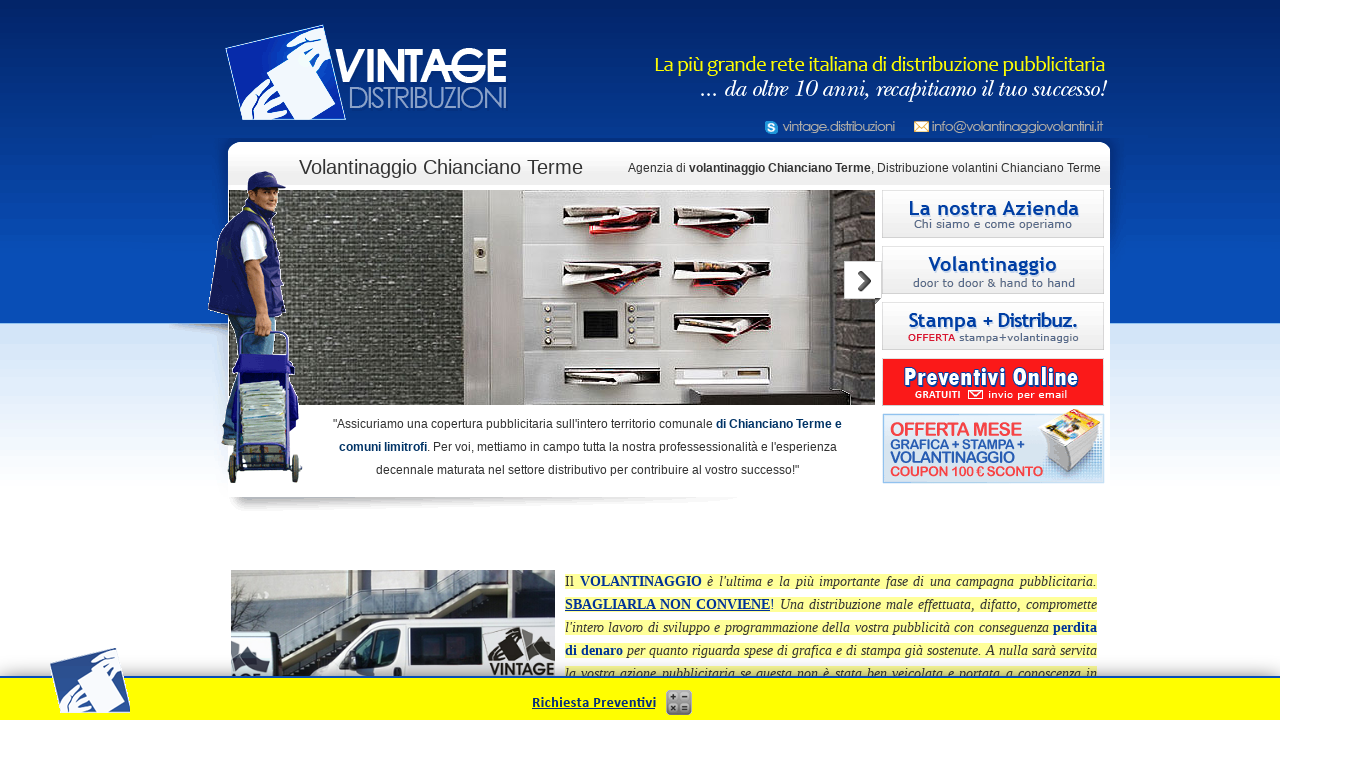

--- FILE ---
content_type: text/html
request_url: http://www.volantinaggiovolantini.it/Chianciano%20Terme.htm
body_size: 6180
content:
<!DOCTYPE html PUBLIC "-//W3C//DTD XHTML 1.0 Transitional//EN" "http://www.w3.org/TR/xhtml1/DTD/xhtml1-transitional.dtd">
<html xmlns="http://www.w3.org/1999/xhtml">
<head>
<title>Volantinaggio Chianciano Terme</title>
<meta http-equiv="Content-Type" content="text/html; charset=iso-8859-1">
<meta http-equiv="TITLE" content="VOLANTINAGGIO Chianciano Terme">
<meta name="Description" content="VOLANTINAGGIO Chianciano Terme, Agenzia di Volantinaggio Distribuzioni Volantini a Chianciano Terme e comuni limitrofi, Stampa volantini">
<meta name="keywords" content="distribuzione volantinaggio Chianciano Terme,agenzie volantinaggio Chianciano Terme,aziende volantinaggio Chianciano Terme,volantinaggio a mano Chianciano Terme,servizi volantinaggio Chianciano Terme,distribuzione volantini Chianciano Terme,ragazze per volantinaggio Chianciano Terme,volantinaggio provincia di Chianciano Terme,distribuzione volantini Chianciano Terme e provincia,volantinaggio Chianciano Terme,distribuzione volantini a Chianciano Terme,volantinaggio door to door Chianciano Terme,volantinaggio a Chianciano Terme,Chianciano Terme volantinaggio,agenzie di volantinaggio Chianciano Terme,volantinaggio promoter Chianciano Terme,agenzia volantinaggio Chianciano Terme,agenzie di distribuzione volantini a Chianciano Terme,aziende divolantinaggio Chianciano Terme,distributori volantini pubblicitari Chianciano Terme,volantinaggio Chianciano Terme costi,tariffe volantinaggio Chianciano Terme,consegna volantini Chianciano Terme,agenzia distribuzione volantini Chianciano Terme,volantinaggio Chianciano Terme e provincia,Chianciano Terme distribuzione volantini,agenzia di volantinaggio Chianciano Terme,volantinaggio fiera Chianciano Terme,volantinaggio pubblicitario Chianciano Terme,volantinaggio toscana">
<meta name="dc.title" lang="it" content="VOLANTINAGGIO Chianciano Terme">
<meta name="country" content="Italy">
<meta name="distribution" content="global">
<meta name="copyright" content="volantinaggiok.it">
<meta name="keyphrase" content="distribuzione volantinaggio Chianciano Terme">
<meta name="revisit-after" content="7 days">
<meta name="robots" content="index, follow">
<meta name="rating" content="general">
<style type="text/css">
<!--
.testo { font-family: Arial, Helvetica, sans-serif; font-size: 13px; color: #003399; font-weight: bold; text-decoration: none}
.testo2 { font-family: Arial, Helvetica, sans-serif; font-size: 14px; color: #333333; font-weight: bold; text-decoration: none}
.testoarticolo { font-family: Arial, Helvetica, sans-serif; font-size: 12px; color: #333333; font-weight: normal; text-decoration: none }
.titolo { font-family: Arial, Helvetica, sans-serif; font-size: 18px; font-weight: bold; color: #000000}
.testorosso { font-family: Arial, Helvetica, sans-serif; font-size: 13px; color: #003399; font-weight: bold; text-decoration: none }
-->
</style>
<script type="text/javascript" src="js/jquery.js"></script>
<script type="text/javascript" src="js/easySlider1.7.js"></script>
<script type="text/javascript">
		$(document).ready(function(){	
			$("#slider").easySlider({
				auto: true, 
				continuous: true
			});
		});	
	</script>
<link href="css/screen.css" rel="stylesheet" type="text/css" media="screen" />
<style>
#banner{-moz-box-shadow: 0 8px 25px black;
-webkit-box-shadow: 0 8px 25px black;
box-shadow: 0 8px 25px black;
background-color: #fffe00;
border-top: 2px solid #094eb6;
bottom: 0;
height: 42px;
left: 0;
margin: 0;
position: fixed !important;
width: 100%;
z-index: 99999;
display:none;
}
.nascondi{ position:absolute; top:0%; right:5%; cursor:pointer;}
.apri{ position:absolute; bottom:0%; right:5%; cursor:pointer; border-top: 2px solid #F60;border-right: 2px solid #F60; border-left: 2px solid #F60; width:200px; background:#EDEDED;-moz-border-radius: 10px 10px 0 0px;
-webkit-border-radius: 10px 10px 0 0px;
border-radius: 10px 10px 0 0px; height:30px; display:none;
}

.open{ margin: 20px 20px 0px 50px;}
#img_sx{ width:80px; height:80px;float:left; background-image:url(img_sx.png); margin: -30px 50px;}
#testo{ margin: 5px 180px; padding:0; }
</style>
<script type="text/javascript">
<!--

$(document).ready(function() {
		
       		$("#banner").slideDown('slow');
			
			 
			 
			 $(".apri").click(
            function(){
			
            $("#banner").slideDown('slow');
			$(".apri").slideUp("slow");
			
			
            });
		     
});
//-->
</script>
<script language="JavaScript">
<!--

<!--
function MM_reloadPage(init) {  //reloads the window if Nav4 resized
  if (init==true) with (navigator) {if ((appName=="Netscape")&&(parseInt(appVersion)==4)) {
    document.MM_pgW=innerWidth; document.MM_pgH=innerHeight; onresize=MM_reloadPage; }}
  else if (innerWidth!=document.MM_pgW || innerHeight!=document.MM_pgH) location.reload();
}
MM_reloadPage(true);
// -->
//-->
</script>
</head>
<body>
<div id="container" style="left: 229px; top: 190px; z-index: 27; width: 400px; height: 1236px"> 
  <div id="header"> </div>
  <div id="content"> 
    <div id="slider"> 
      <ul>
        <li><img src="images/01.jpg" alt="volantinaggio in cassetta Chianciano Terme"></li>
        <li><img src="images/04.jpg" alt="GEOMARKETING APPLICATO AL VOLANTINAGGIO Chianciano Terme" /></li>
		<li><img src="images/03.jpg" alt="volantinaggio sulle auto Chianciano Terme" /></li>
		<li><img src="images/05.jpg" alt="VOLANTINAGGIO MANO A MANO Chianciano Terme" /></li>
      </ul>
    </div>
  </div>
</div>

<div id="Layer4" style="position:absolute; left:565px; top:147px; width:536px; height:57px; z-index:33"> 
  <div align="left"> 
    <H2 align="right">Agenzia di <b>volantinaggio Chianciano Terme</b>, Distribuzione 
      volantini Chianciano Terme</H2>
  </div>
</div>
<div id="Layer6" style="position:absolute; left:332px; top:401px; width:517px; height:79px; z-index:36"> 
  <table width="99%" border="0" cellspacing="0" cellpadding="0" height="28">
    <tr>
      <td> 
        <p class="testoarticolo">&quot;Assicuriamo una copertura pubblicitaria 
          sull'intero territorio comunale<b><font color="#003366"> di Chianciano Terme 
          e comuni limitrofi</font></b>. Per voi, mettiamo in campo tutta la nostra 
          professessionalit&agrave; e l'esperienza decennale maturata nel settore 
          distributivo per contribuire al vostro successo!&quot;</p>
        </td>
    </tr>
  </table>
  <p>&nbsp;</p>
</div>
<div id="Layer7" style="position:absolute; left:894px; top:2624px; width:147px; height:140px; z-index:38"><img src="lavoraconnoi.gif" width="128" height="142" usemap="#Map2" border="0"> 
  <map name="Map2"> 
    <area shape="circle" coords="61,62,62" href="LAVORO/lavorovolantinaggiocomune.htm" target="_blank" alt="LAVORO volantinaggio Chianciano Terme" title="LAVORO volantinaggio Chianciano Terme">
  </map>
</div>
<div id="banner">
<div id="img_sx"></div>
<div id="testo"><a href="index.htm#PREVENTIVI" title="preventivi online"><img src="testo-pubb.png" border=0/></a></div>
  <p class="nascondi" style="z-index: 34; top: -13px"><img src="telefono.png" width="172" height="42" alt="telefono preventivi volantinaggio Chianciano Terme"></p>
</div>
<div id="Layer2" style="position:absolute; left:206px; top:149px; width:82px; height:289px; z-index:30"> 
  <p><img src="images/volantinatore.gif" width="97" height="321" alt="DISTRIBUZIONE PUBBLICIT&agrave; Chianciano Terme"><span class="testoarticolo"><font color="#666666"></font></span></p>
</div>
<div id="Layer5" style="position:absolute; left:289px; top:155px; width:421px; height:32px; z-index:37"> 
  <H1 align="left">Volantinaggio Chianciano Terme</H1>
</div>


<div id="banner"> <div id="img_sx"></div> </div>

<div id="Layer1" style="position:absolute; left:-1px; top:-3px; width:1075px; height:373px; z-index:26"><img src="MENU1.gif" width="1366" height="518" usemap="#Map" border="0" alt="CONSEGNA VOLANTINI DOOR TO DOOR e HAND TO HAND ad Chianciano Terme"> 
  <map name="Map"> 
    <area shape="rect" coords="885,364,1103,407" href="index.htm#PREVENTIVI" alt="Preventivo Volantinaggio Chianciano Terme" title="Preventivo Volantinaggio Chianciano Terme">
    <area shape="rect" coords="890,194,1110,240" href="#AZIENDA" alt="AGENZIA DI DISTRIBUZIONE VOLANTINI Chianciano Terme" title="AGENZIA DI DISTRIBUZIONE VOLANTINI Chianciano Terme">
    <area shape="rect" coords="891,251,1110,295" href="#VOLANTINAGGIO" alt="DISTRIBUZIONE VOLANTINAGGIO Chianciano Terme" title="DISTRIBUZIONE VOLANTINAGGIO Chianciano Terme">
    <area shape="rect" coords="891,307,1109,352" href="#STAMPAEVOLANTINAGGIO" alt="OFFERTA STAMPA" title="OFFERTA STAMPA">
  </map>
</div>
<div id="Layer3" style="position:absolute; left:221px; top:521px; width:876px; height:2175px; z-index:29; background-color: #FFFFFF; layer-background-color: #FFFFFF; border: 1px none #000000"> 
  <table width="100%" border="0" cellspacing="0" cellpadding="0" height="2159">
    <tr> 
      <td> 
        <p>&nbsp;</p>
        <div align="center"></div>
        <p align="justify"><span class="testoarticolo"><img src="furgone.jpg" width="324" height="211" align="left" hspace="10" vspace="0" alt="AGENZIA DI VOLANTINAGGIO Chianciano Terme"> 
          <font color="#666666"><span class="testoarticolo"><a name="AZIENDA"></a></span></font></span><span class="testoarticoloCopia">Il 
          <b><font color="#003399">VOLANTINAGGIO</font></b><i><b> </b>&egrave; 
          l'ultima e la pi&ugrave; importante fase di una campagna pubblicitaria. 
          </i><b><font color="#003399"><U>SBAGLIARLA NON CONVIENE</U></font></b><font color="#003399">!</font><i> 
          Una distribuzione male effettuata, difatto, compromette l'intero lavoro 
          di sviluppo e programmazione della vostra pubblicit&agrave; con conseguenza 
          </i><b><font color="#003399">perdita di denaro</font></b><i> per quanto 
          riguarda spese di grafica e di stampa gi&agrave; sostenute. A nulla 
          sar&agrave; servita la vostra azione pubblicitaria se questa non &egrave; 
          stata ben veicolata e portata a conoscenza in maniera efficace.</i></span></p>
        <p align="justify"><span class="testoarticolo"> Affidarsi al nostro gruppo, 
          che si occupa da ormai pi&ugrave; di 10 anni della </span><b><font color="#CC0033"><span class="testorosso">distribuzione 
          di materiale pubblicitario</span></font></b><span class="testorosso"> 
          nel comune di Chianciano Terme </span><span class="testoarticolo"> significa avere 
          <b><font color="#003399">sicurezza sull'operato distributivo</font> 
          </b> e <b><font color="#003399">tranquillit&agrave; di investimento</font></b>. 
          Siamo una realt&agrave; solida ed affidabile che sin dalla nascita ha 
          avuto sempre bene in mente quanto per aziende e privati, che utilizzano 
          i mezzi di comunicazione diretta per finalizzare i propri obbiettivi, 
          sia importante avere un partner serio e corretto a cui affidare la propria 
          distribuzione, e nel momento in cui un cliente ci affida il proprio 
          materiale siamo pienamente consapevoli della responsabilit&agrave; di 
          cui siamo investiti. La nostra seriet&agrave; e professionalit&agrave;, 
          ci ha condotti ad essere oggi la migliore </span><b><font color="#000000"><span class="testo">agenzia 
          di volantinaggio</span></font></b><span class="testoarticolo"> che opera 
          a <b class="testo">Chianciano Terme</b>, almeno a quanto concordato dai nostri clienti, 
          soddisfatti e grati di stima nei nostri confronti.</span></p>
        <p align="justify">&nbsp;</p>
        <p><a name="VOLANTINAGGIO"></a></p>
        <table width="75%" border="0" cellspacing="0" cellpadding="0">
          <tr> 
            <td class="piccolo"> 
              <div align="left"><img src="freccia.gif" width="11" height="9"> 
                <span class="titolo"><b>Volantinaggio Chianciano Terme</b></span></div>
            </td>
          </tr>
          <tr> 
            <td><img src="separatore2.gif" width="682" height="7"></td>
          </tr>
          <tr> 
            <td class="piccolo">&nbsp;</td>
          </tr>
        </table>
        <div align="justify"><span class="testoarticolo">Il nostro lavoro inizia 
          a tavolino dove viene sviluppato tutto quello che riguarda</span><span class="testo"> 
          </span><span class="testorosso">la pianificazione</span><span class="testoarticolo">, 
          attraverso dati rilevati direttamente dal geomarketing, anagrafe comunale, 
          cartografia, isocrone e dalla nostra banca dati aggiornata e ricavata 
          da fogli di lavoro sviluppati sul campo.<b> </b>Questa prima analisi 
          ci permette di definire al meglio i quantitativi necessari per una copertura 
          ottimale, e di conseguenza, il numero di volantinatori da utilizzare 
          per la vostra propaganda e la tempistica di distribuzione. </span> </div>
        <p align="justify"><b><font color="#000000" class="testo"><span class="testorosso">Report 
          del lavoro svolto</span></font></b><span class="testoarticolo"> &egrave; 
          inviato giorno per giorno al cliente committente. </span><span class="testo">Garantiamo 
          un servizio professionale, scrupoloso e proficuo </span><span class="testoarticolo">sia 
          per tipologia </span><span class="testo"><font color="#333333" class="testo">door 
          to door </font></span><font color="#333333"><span class="testoarticolo">(<i>in 
          cassetta </i>)</span></font><span class="testo"><font color="#333333"> 
          </font></span><font color="#333333"><span class="testoarticolo">che</span></font><span class="testo"><font color="#333333" class="testo"> 
          hand to hand </font></span><font color="#333333"><span class="testoarticolo">(<i>a 
          mano</i>) </span></font><span class="testoarticolo">con volantini di 
          ogni formato, brochure e depliant sia nel centro citt&agrave; che nei 
          comuni limitrofi a <b><font color="#000000" class="testo">Chianciano Terme</font></b>. 
          Tutto ci&ograve; a merito di una esperienza lavorativa maturata qualitativamente 
          verso strutture, personale e, pi&ugrave; ancora, disponibilit&agrave;, 
          puntualit&agrave; e forte senso di responsabilit&agrave;.</span></p>
        <p align="justify"><span class="testoarticolo"><img src="volantinaggio-door-to-door.jpg" width="324" height="206" align="left" hspace="0" vspace="4"></span><span class="testorosso">La 
          distribuzione di volantini </span><span class="testoarticolo">salvo 
          diversi accordi, viene eseguita da un gruppo di </span><b><font color="#000000" class="testorosso"><span class="testo">volantinatori 
          coordinati da un responsabile</span></font></b><span class="testoarticolo">. 
          Ad ogni gruppo &egrave; affidata una zona prestabilita da coprire. La 
          distribuzione viene eseguita nei condomini e case di quartiere, riponendo 
          i volantini all'interno delle cassette postali o cassettone &quot;pubblicit&agrave;&quot; 
          del condominio.</span></p>
        <p align="left"><span class="testoarticolo"><b>- Non lasciamo volantini 
          a terra, sotto la porta o infilati nelle inferiate;<br>
          - Non lasciamo volantini sopra le cassette postali;<br>
          - Non mettiamo volantini nelle cassette postali dove non vi abita nessuno;</b></span></p>
        <p align="justify"><span class="testoarticolo">Offriamo servizio di espletamento 
          delle pratiche di autorizzazione comunale sul servizio di volantinaggio 
          con il pagamento eventuale degli oneri di tassa comunale sulla pubblicit&agrave;, 
          se espicitamente richiesto dal cliente. Possibilit&agrave; di stoccaggio 
          del materiale pubblicitario da distribuire presso il nostro deposito 
          (piccoli e grandi quantitativi).</span></p>
        <p align="justify">&nbsp;</p>
        <div align="justify"> 
          <p><img src="gps.jpg" width="231" height="197" align="left" hspace="15" vspace="5" alt="SISTEMA GPS per volantinaggio Chianciano Terme"><span class="titolo">Distribuzione 
            in modalit&agrave; GPS</span> </p>
        </div>
        <p align="left"><span class="testorosso">monitoraggio satellitare applicato 
          alla distribuzione </span></p>
        <p align="left"><span class="testoarticolo">A richiesta forniamo servizio 
          di monitoraggio satellitare applicato<img src="gps1.jpg" width="150" height="111" align="right" hspace="16" vspace="10" alt="MAPPA"> 
          al volantinaggio attraverso sistema <b><font color="#990033">GPS traker.</font></b></span></p>
        <p align="left"><span class="testoarticolo">Il sistema una volta attivato 
          e collegato al satellite madre, localizza i volantinatori ove essi si 
          trovano e per ognuno ne registra le coordinate di posizione temporali 
          durante l'intero itinerario di percorso. </span></p>
        <p align="left"><span class="testoarticolo">Attraverso, poi, software 
          applicativo gestibile in Google Maps, le coordinate di posizione vengono 
          tradotte sulla mappa in punti gerarchici, che collegati tra di loro, 
          ed incrociati con tutti i punti forniti dai singoli volantinatori, disegnano 
          linee di tracciato o aree (zone) ove si &egrave; intrapresa l'azione 
          distributiva. </span><span class="testoarticolo">Report mappario viene 
          successivamente inviato a mezzo e-mail al cliente committente.</span></p>
        <p class="testo">&nbsp;</p>
        <p class="testo"><a name="STAMPAEVOLANTINAGGIO"></a></p>
        <table width="100%" border="0" cellspacing="0" cellpadding="0">
          <tr> 
            <td class="titolo"> 
              <div align="left"><img src="freccia.gif" width="11" height="9"> 
                GRAFICA &amp; STAMPA</div>
            </td>
          </tr>
          <tr> 
            <td> <img src="separatore2.gif" width="682" height="7"></td>
          </tr>
          <tr> 
            <td class="piccolo">&nbsp;</td>
          </tr>
          <tr> 
            <td class="piccolo"> 
              <table width="100%" border="0" cellspacing="0" cellpadding="0">
                <tr> 
                  <td width="19%"> 
                    <p><img src="StampaVOLANTINI.jpg" width="201" height="147" hspace="10" alt="stampa volantini Chianciano Terme"></p>
                  </td>
                  <td width="81%"> 
                    <p align="justify"><span class="testorosso">Presentati in 
                      modo interessare al tuo potenziale cliente! </span><span class="testoarticolo">La 
                      Vitage Distribuzioni si occupa oltre alla distribuzione 
                      di materiale propagandistico anche allo studio della comunicazione, 
                      grafica pubblicitaria, stampa, allestimenti, web-design 
                      e multimedia. Il nostro <b>reparto grafico e stampa</b> 
                      &egrave; specializzato in volantini, cataloghi, depliants, 
                      pieghevoli, marchi e logo, fotografia digitale per la comunicazione 
                      aziendale. Tutto ai prezzi pi&ugrave; competitivi di mercato!</span></p>
                    <p align="justify" class="testorosso"><font color="#000000">...<i>e 
                      inoltre, sviluppo di <span class="titolo">SITI WEB</span> 
                      professionali per la tua azienda.</i></font></p>
                  </td>
                </tr>
              </table>
            </td>
          </tr>
        </table>
        <p align="left"><img src="stampaevolantinaggio.gif" width="682" height="168" alt="OFFERTA STAMPA + VOLANTINAGGIO Chianciano Terme"></p>
        <p>&nbsp;</p>
        <p>&nbsp;</p>
        <p>&nbsp;</p>
        <table width="100%" border="0" cellspacing="0" cellpadding="0">
          <tr> 
            <td class="titolo"> 
              <div align="left"><img src="freccia.gif" width="11" height="9"> 
                NOSTRI CLIENTI</div>
            </td>
          </tr>
          <tr> 
            <td> 
              <div align="left"><img src="separatore2.gif" width="682" height="7"></div>
            </td>
          </tr>
          <tr> 
            <td class="piccolo"> 
              <table width="100%" border="0" cellspacing="0" cellpadding="0">
                <tr> 
                  <td> 
                    <p align="center" class="testoarticolo">Questi alcuni dei 
                      nostri Clienti con i quali abbiamo collaborato realizzando 
                      CAMPAGNE PUBBLICITARIE e svolgendo un SERVIZIO DI DISTRIBUZIONE.</p>
                    <p align="left" class="testoarticolo">&nbsp;</p>
                    <p align="center" class="testoarticolo"><img src="NOSTRIclienti.gif" width="677" height="119" alt="clienti"></p>
                  </td>
                </tr>
              </table>
            </td>
          </tr>
        </table>
        <p>&nbsp;</p>
        <p>&nbsp;</p>
        <p>&nbsp;</p>
        <p>&nbsp;</p>
        <div align="center" class="testoCopia">&copy; 2010 volantinaggiovolantini.it 
          | tutti i diritti riservati</div>
      </td>
    </tr>
  </table>
</div>

</body>
</html>


--- FILE ---
content_type: text/css
request_url: http://www.volantinaggiovolantini.it/css/screen.css
body_size: 1137
content:
body {
		background:#fff;
		font:80% Trebuchet MS, Arial, Helvetica, Sans-Serif;
		color:#333;
		line-height:180%;
		margin:0;
		padding:0;
		text-align:center;
	}
	h1{
		font-size:160%;
		font-weight:normal;
		margin:0;
		padding:0 10px;
		}
	h2{
		font-size:95%;
		font-weight:normal;
		}	
	h3{
		font-size:60%;
		font-weight:normal;
		}	
	
	img{border:none;}
	pre{
		display:block;
		font:12px "Courier New", Courier, monospace;
		padding:10px;
		border:1px solid #bae2f0;
		background:#e3f4f9;	
		margin:.5em 0;
		width:674px;
		}	
			
    /* image replacement */
        .graphic, #prevBtn, #nextBtn, #slider1prev, #slider1next{
            margin:0;
            padding:0;
            display:block;
            overflow:hidden;
            text-indent:-8000px;
            }
    /* // image replacement */
			
	#container{	
		position:absolute; left:117px; top:37px;
		text-align:left;
		width:0px;
		}	
	#header{
		height:0px;
		line-height:0px;
		background:#;
		color:#;
		}				
	#content{
		position:relative;
		}			

/* Easy Slider */

	#slider ul, #slider li,
	#slider2 ul, #slider2 li{
		margin:0;
		padding:0;
		list-style:none;
		}
	#slider2{margin-top:1em;}
	#slider li, #slider2 li{ 
		/* 
			define width and height of list item (slide)
			entire slider area will adjust according to the parameters provided here
		*/ 
		width:646px;  /* // 972 prima */
		height:215px;
		overflow:hidden; 
		}	
	#prevBtn, #nextBtn,
	#slider1next, #slider1prev{ 
		display:block;
		width:38px;
		height:43px;
		position:absolute;
		left:-7px;
		top:71px;
		z-index:1000;
		}	
	#nextBtn, #slider1next{ 
		left:615px; /* // 941 prima */
		}														
	#prevBtn a, #nextBtn a,
	#slider1next a, #slider1prev a{  
		display:block;
		position:relative;
		width:38px;
		height:43px;
		background:url(../images/btn_prev.gif) no-repeat 0 0;	
		}	
	#nextBtn a, #slider1next a{ 
		background:url(../images/btn_next.gif) no-repeat 0 0;	
		}	
		
	/* numeric controls */	

	ol#controls{
		margin:1em 0;
		padding:0;
		height:28px;	
		}
	ol#controls li{
		margin:0 10px 0 0; 
		padding:0;
		float:left;
		list-style:none;
		height:28px;
		line-height:28px;
		}
	ol#controls li a{
		float:left;
		height:28px;
		line-height:28px;
		border:1px solid #ccc;
		background:#DAF3F8;
		color:#555;
		padding:0 10px;
		text-decoration:none;
		}
	ol#controls li a:focus, #prevBtn a:focus, #nextBtn a:focus{outline:none;}
	
.testoCopia { font-family: "AvantGarde Bk BT"; font-size: 8pt; color: #666666; font-weight: normal ; text-decoration: none ; height: auto; margin-top: auto; width: auto; line-height: 22px}
.testoarticoloCopia { font-family: "Trebuchet MS"; font-size: 14px; color: #333333; font-weight: normal; text-decoration: none ; background-color: #FFFF99}
.testo2Copia { font-family: Arial, Helvetica, sans-serif; font-size: 14px; color: #333333; font-weight: bold; text-decoration: none }
.unnamed1 {  font-family: Georgia, "Times New Roman", Times, serif}
